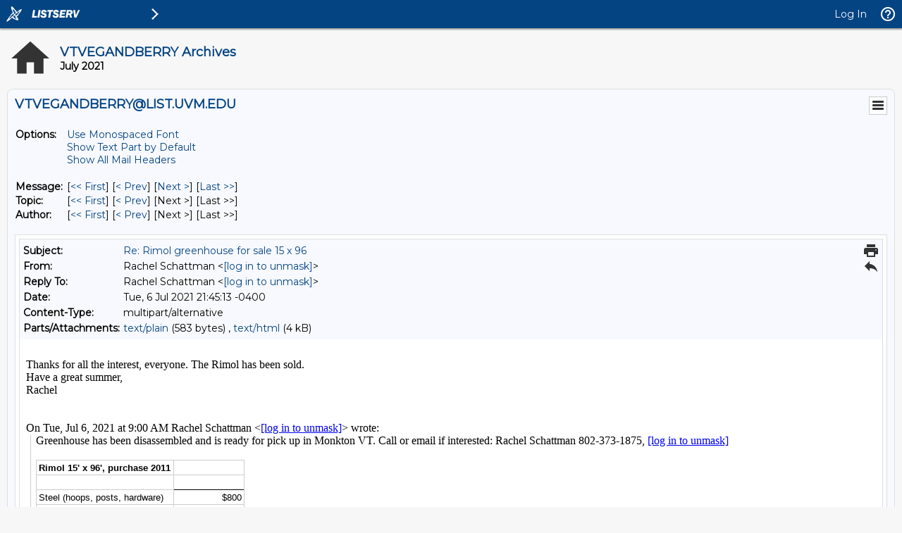

--- FILE ---
content_type: text/html; charset=UTF-8
request_url: https://list.uvm.edu/cgi-bin/wa?A3=ind2107&L=VTVEGANDBERRY&E=quoted-printable&P=68600&B=--0000000000002792a205c67eb158&T=text%2Fhtml;%20charset=UTF-8&pending=
body_size: 5197
content:
<div dir="ltr"><br clear="all"><div><div dir="ltr" class="gmail_signature" data-smartmail="gmail_signature"><div dir="ltr"><div dir="ltr"><div dir="ltr"><div dir="ltr"><div dir="ltr"><div dir="ltr"><div>Thanks for all the interest, everyone. The Rimol has been sold.</div><div>Have a great summer,</div><div>Rachel</div></div></div></div></div></div></div></div></div><br></div><br><div class="gmail_quote"><div dir="ltr" class="gmail_attr">On Tue, Jul 6, 2021 at 9:00 AM Rachel Schattman &lt;<a href="mailto:[log in to unmask]"><a href="/cgi-bin/wa?LOGON=A3%3Dind2107%26L%3DVTVEGANDBERRY%26E%3Dquoted-printable%26P%3D68600%26B%3D--0000000000002792a205c67eb158%26T%3Dtext%252Fhtml%3B%2520charset%3DUTF-8%26pending%3D" target="_parent" >[log in to unmask]</a></a>&gt; wrote:<br></div><blockquote class="gmail_quote" style="margin:0px 0px 0px 0.8ex;border-left:1px solid rgb(204,204,204);padding-left:1ex"><div dir="ltr"><div dir="ltr"><div><div dir="ltr"><div dir="ltr"><div><div dir="ltr"><div><div dir="ltr"><div dir="ltr"><div dir="ltr"><div dir="ltr"><div dir="ltr"><div>Greenhouse has been disassembled and is ready for pick up in Monkton VT. Call or email if interested: Rachel Schattman 802-373-1875, <a href="mailto:[log in to unmask]" target="_blank"><a href="/cgi-bin/wa?LOGON=A3%3Dind2107%26L%3DVTVEGANDBERRY%26E%3Dquoted-printable%26P%3D68600%26B%3D--0000000000002792a205c67eb158%26T%3Dtext%252Fhtml%3B%2520charset%3DUTF-8%26pending%3D" target="_parent" >[log in to unmask]</a></a></div><div><br></div><div><span style="color:rgb(0,0,0);font-size:medium"><table cellspacing="0" cellpadding="0" dir="ltr" border="1" style="table-layout:fixed;font-size:10pt;font-family:Arial;width:0px;border-collapse:collapse;border:none"><colgroup><col width="195"><col width="100"></colgroup><tbody><tr style="height:21px"><td style="border:1px solid rgb(204,204,204);overflow:hidden;padding:2px 3px;vertical-align:bottom;font-weight:bold">Rimol 15&#39; x 96&#39;, purchase 2011</td><td style="border:1px solid rgb(204,204,204);overflow:hidden;padding:2px 3px;vertical-align:bottom"></td></tr><tr style="height:21px"><td style="border:1px solid rgb(204,204,204);overflow:hidden;padding:2px 3px;vertical-align:bottom"></td><td style="border-width:1px;border-style:solid;border-color:rgb(204,204,204) rgb(204,204,204) rgb(0,0,0);overflow:hidden;padding:2px 3px;vertical-align:bottom"></td></tr><tr style="height:21px"><td style="border:1px solid rgb(204,204,204);overflow:hidden;padding:2px 3px;vertical-align:bottom">Steel (hoops, posts, hardware)</td><td style="border:1px solid rgb(204,204,204);overflow:hidden;padding:2px 3px;vertical-align:bottom;text-align:right">$800</td></tr><tr style="height:21px"><td style="border:1px solid rgb(204,204,204);overflow:hidden;padding:2px 3px;vertical-align:bottom">Reznor heater</td><td style="border:1px solid rgb(204,204,204);overflow:hidden;padding:2px 3px;vertical-align:bottom;text-align:right">$500</td></tr><tr style="height:21px"><td style="border:1px solid rgb(204,204,204);overflow:hidden;padding:2px 3px;vertical-align:bottom">Thermostat single stage x 2</td><td style="border:1px solid rgb(204,204,204);overflow:hidden;padding:2px 3px;vertical-align:bottom;text-align:right">$150</td></tr><tr style="height:21px"><td style="border:1px solid rgb(204,204,204);overflow:hidden;padding:2px 3px;vertical-align:bottom">Half fans x 2</td><td style="border:1px solid rgb(204,204,204);overflow:hidden;padding:2px 3px;vertical-align:bottom;text-align:right">$150</td></tr><tr style="height:21px"><td style="border:1px solid rgb(204,204,204);overflow:hidden;padding:2px 3px;vertical-align:bottom">Angled wall fan</td><td style="border:1px solid rgb(204,204,204);overflow:hidden;padding:2px 3px;vertical-align:bottom;text-align:right">$550</td></tr><tr style="height:21px"><td style="border:1px solid rgb(204,204,204);overflow:hidden;padding:2px 3px;vertical-align:bottom">Round blower</td><td style="border:1px solid rgb(204,204,204);overflow:hidden;padding:2px 3px;vertical-align:bottom;text-align:right">$30</td></tr><tr style="height:21px"><td style="border:1px solid rgb(204,204,204);overflow:hidden;padding:2px 3px;vertical-align:bottom">Endwall wirelock</td><td style="border:1px solid rgb(204,204,204);overflow:hidden;padding:2px 3px;vertical-align:bottom;text-align:right">$0</td></tr><tr style="height:21px"><td style="border-width:1px;border-style:solid;border-color:rgb(204,204,204) rgb(204,204,204) rgb(0,0,0);overflow:hidden;padding:2px 3px;vertical-align:bottom">Motorized shutters x 2</td><td style="border-width:1px;border-style:solid;border-color:rgb(204,204,204) rgb(204,204,204) rgb(0,0,0);overflow:hidden;padding:2px 3px;vertical-align:bottom;text-align:right">$200</td></tr><tr style="height:21px"><td style="border:1px solid rgb(204,204,204);overflow:hidden;padding:2px 3px;vertical-align:bottom;font-weight:bold">Total</td><td style="border:1px solid rgb(204,204,204);overflow:hidden;padding:2px 3px;vertical-align:bottom;font-weight:bold;text-align:right">$2,380</td></tr></tbody></table></span></div><div><br></div></div></div></div></div></div></div></div></div></div></div></div></div></div>
</blockquote></div>

